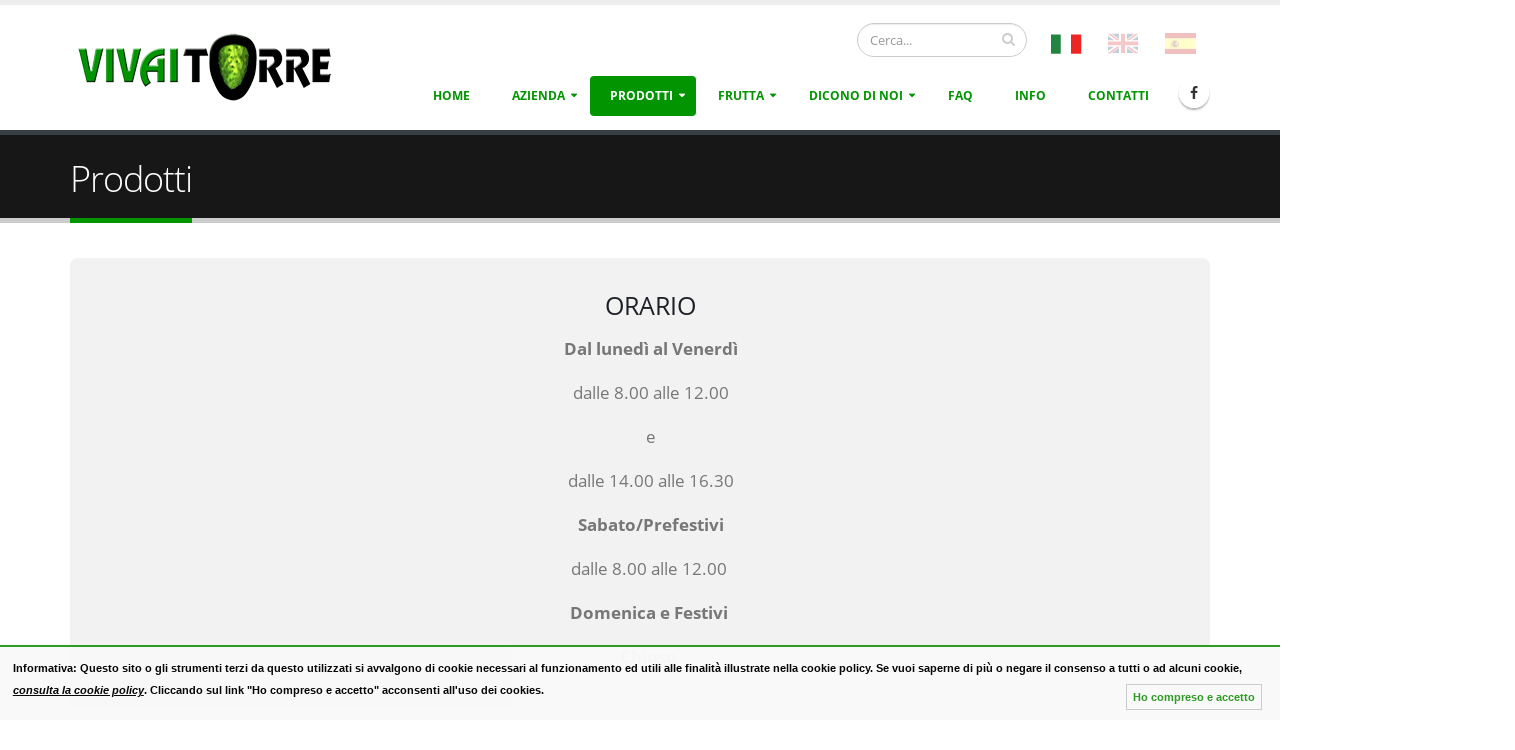

--- FILE ---
content_type: text/html; charset=UTF-8
request_url: https://torrevivai.com/prodotti/elenco-semi/
body_size: 6506
content:
<!DOCTYPE html>
<html>
    <head>

        <!-- Basic -->
        <meta charset="utf-8">
        <meta http-equiv="X-UA-Compatible" content="IE=edge">	

        <title>Elenco completo delle nostre piante rare, tropicali, da frutto e ornamentali | Torre Vivai | Milazzo</title>        <meta name="description" content="Un elenco completo delle nostre piante, con possibilità di visualizzazione e stampa" />

        <!-- Favicon -->
        <link rel="shortcut icon" href="https://www.torrevivai.com/resources/website/_immagini/layout/favicon.ico" type="image/x-icon" />
                <!-- Mobile Metas -->
        <meta name="viewport" content="width=device-width, minimum-scale=1.0, maximum-scale=1.0, user-scalable=no">

        <!-- Vendor CSS -->
        <link rel="stylesheet" href="https://www.torrevivai.com/resources/website/vendor/bootstrap/css/bootstrap.min.css">
        <link rel="stylesheet" href="https://www.torrevivai.com/resources/website/vendor/font-awesome/css/font-awesome.min.css">
        <link rel="stylesheet" href="https://www.torrevivai.com/resources/website/vendor/simple-line-icons/css/simple-line-icons.min.css">
        <link rel="stylesheet" href="https://www.torrevivai.com/resources/website/vendor/owl.carousel/assets/owl.carousel.min.css">
        <link rel="stylesheet" href="https://www.torrevivai.com/resources/website/vendor/owl.carousel/assets/owl.theme.default.min.css">
        <link rel="stylesheet" href="https://www.torrevivai.com/resources/website/vendor/magnific-popup/magnific-popup.min.css">

        <!-- Theme CSS -->
        <link rel="stylesheet" href="https://www.torrevivai.com/resources/website/css/theme.css">
        <link rel="stylesheet" href="https://www.torrevivai.com/resources/website/css/theme-elements.css">
        <link rel="stylesheet" href="https://www.torrevivai.com/resources/website/css/theme-blog.css">
        <link rel="stylesheet" href="https://www.torrevivai.com/resources/website/css/theme-shop.css">
        <link rel="stylesheet" href="https://www.torrevivai.com/resources/website/css/theme-animate.css">

        <!-- Current Page CSS -->
        <link rel="stylesheet" href="https://www.torrevivai.com/resources/website/vendor/rs-plugin/css/settings.css" media="screen">
        <link rel="stylesheet" href="https://www.torrevivai.com/resources/website/vendor/rs-plugin/css/layers.css" media="screen">
        <link rel="stylesheet" href="https://www.torrevivai.com/resources/website/vendor/rs-plugin/css/navigation.css" media="screen">
        <link rel="stylesheet" href="https://www.torrevivai.com/resources/website/vendor/circle-flip-slideshow/css/component.css" media="screen">

        <!-- Skin CSS -->
        <link rel="stylesheet" href="https://www.torrevivai.com/resources/website/css/skins/default.css">

        <!-- Theme Custom CSS -->
        <link rel="stylesheet" href="https://www.torrevivai.com/resources/website/css/custom.css">

        <!-- Head Libs -->
        <script src="https://www.torrevivai.com/resources/website/vendor/modernizr/modernizr.min.js"></script>
        <link href="https://www.torrevivai.com/resources/website/_stile/jquery-ui-1.8.18.custom.css" media="all" rel="stylesheet" type="text/css" />
<link href="https://www.torrevivai.com/resources/website/_stile/ui.jqgrid.css" media="all" rel="stylesheet" type="text/css" />
<link href="https://www.torrevivai.com/resources/website/_stile/jquery.multiselect.css" media="all" rel="stylesheet" type="text/css" />
<link href="https://www.torrevivai.com/resources/website/css/jqgrid_layout.css" media="all" rel="stylesheet" type="text/css" />
        <style>
            @font-face {
                font-family: 'revicons';
                src: url('/_common/fonts/revicons.eot?5510888');
                src: url('/_common/fonts/revicons.eot?5510888#iefix') format('embedded-opentype'),
                    url('/_common/fonts/revicons.woff?5510888') format('woff'),
                    url('/_common/fonts/revicons.ttf?5510888') format('truetype'),
                    url('/_common/fonts/revicons.svg?5510888#revicons') format('svg');
                font-weight: normal;
                font-style: normal;
            }
            @font-face {
                font-family: 'FontAwesome';
                src: url('/_common/fonts/fontawesome-webfont.eot?v=4.4.0');
                src: url('/_common/fonts/fontawesome-webfont.eot?#iefix&v=4.4.0') format('embedded-opentype'),
                    url('/_common/fonts/fontawesome-webfont.woff2?v=4.4.0') format('woff2'),
                    url('/_common/fonts/fontawesome-webfont.woff?v=4.4.0') format('woff'),
                    url('/_common/fonts/fontawesome-webfont.ttf?v=4.4.0') format('truetype'),
                    url('/_common/fonts/fontawesome-webfont.svg?v=4.4.0#fontawesomeregular') format('svg');
                font-weight: normal;
                font-style: normal;
            }
            @font-face {
                font-family: 'Open Sans';
                font-style: normal;
                font-weight: 300;
                src: local('Open Sans Light'), local('OpenSans-Light'), url(/_common/fonts/OpenSans-Light.woff2) format('woff2');
            }
            @font-face {
                font-family: 'Open Sans';
                font-style: normal;
                font-weight: 400;
                src: local('Open Sans'), local('OpenSans'), url(/_common/fonts/OpenSans.woff2) format('woff2');
            }
            @font-face {
                font-family: 'Open Sans';
                font-style: normal;
                font-weight: 600;
                src: local('Open Sans Semibold'), local('OpenSans-Semibold'), url(/_common/fonts/OpenSans-Semibold.woff2) format('woff2');
            }
            @font-face {
                font-family: 'Open Sans';
                font-style: normal;
                font-weight: 700;
                src: local('Open Sans Bold'), local('OpenSans-Bold'), url(/_common/fonts/OpenSans-Bold.woff2) format('woff2');
            }
            @font-face {
                font-family: 'Open Sans';
                font-style: normal;
                font-weight: 800;
                src: local('Open Sans Extrabold'), local('OpenSans-Extrabold'), url(/_common/fonts/OpenSans-Extrabold.woff2) format('woff2');
            }
            @font-face {
                font-family: 'Shadows Into Light';
                font-style: normal;
                font-weight: 400;
                src: local('Shadows Into Light'), local('ShadowsIntoLight'), url(/_common/fonts/ShadowsIntoLight.woff2) format('woff2');
            }
        </style>

    </head>
    <body>
        <div class="body">
            <header id="header" 
                    data-plugin-options='{
                    "stickyEnabled": true, 
                    "stickyEnableOnBoxed": true, 
                    "stickyEnableOnMobile": false, 
                    "stickyStartAt": 57, 
                    "stickySetTop": "-57px", 
                    "stickyChangeLogo": true
                    }'>
                <div class="header-body">
                    <div class="header-container container">
                        <div class="header-row">
                            <div class="header-column">
                                <div class="header-logo">
                                    <a href="/">
                                        <img class="logoHeader m-xs" alt="Torre Vivai" 
                                             height="70" 
                                             width="262" 
                                             data-sticky-height="40" 
                                             data-sticky-width="150" 
                                             data-sticky-top="43" 
                                             src="https://www.torrevivai.com/resources/website/img/logo.png">
                                    </a>
                                </div>
                            </div>
                            <div class="header-column">
                                <div class="header-row">
                                    <nav class="header-nav-top p-xs">
                                        <ul class="nav nav-pills bandiere">                                         
                                            <li>  
                                                <a href="/prodotti/"  class="current" >
                                                    <img class="p-xs" src="https://www.torrevivai.com/resources/website/_immagini/layout/it_flag.png" />
                                                </a>
                                            </li>
                                            <li>
                                                <a href="/products/" 
                                                   class="                                                    not-active ">
                                                    <img class="p-xs" src="https://www.torrevivai.com/resources/website/_immagini/layout/en_flag.png" />
                                                </a>
                                            </li>
                                            <li>
                                                <a href="/productos/" 
                                                   class="                                                    not-active ">
                                                    <img class="p-xs" src="https://www.torrevivai.com/resources/website/_immagini/layout/es_flag.jpg" /></a>
                                            </li>

                                        </ul>
                                    </nav>
                                    <div class="header-search hidden-xs">
                                        <form id="searchForm" action="/cerca/" method="get">
                                            <div class="input-group">
                                                <input type="text" class="form-control" name="search" id="q" placeholder="Cerca..." required>
                                                <span class="input-group-btn">
                                                    <button class="btn btn-default" type="submit"><i class="fa fa-search"></i></button>
                                                </span>
                                            </div>
                                        </form>
                                    </div>

                                </div>
                                <div class="header-row">
                                    <div class="header-nav">
                                        <button class="btn header-btn-collapse-nav" data-toggle="collapse" data-target=".header-nav-main">
                                            <i class="fa fa-bars"></i>
                                        </button>
                                                                                    <ul class="header-social-icons social-icons hidden-xs">
                                                                                                    <li class="social-icons-facebook">
                                                        <a href="https://www.facebook.com/Vivai-Torre-113408082039844/?fref=ts" target="_blank" title="Facebook"><i class="fa fa-facebook"></i></a></li>
                                                    
                                            </ul>
                                                                                    <div class="header-nav-main header-nav-main-effect-1 header-nav-main-sub-effect-1 collapse">
                                            <nav>
                                                <ul class="nav nav-pills" id="mainNav">
                                                    <li class="dropdown ">
                                                        <a class="" href="/">
                                                            Home                                                        </a>                                                      
                                                    </li>
                                                                                                        <li class="dropdown ">
                                                        <a class="dropdown-toggle" href="/azienda-biologica/">
                                                                Azienda                                                        </a>    
                                                                                                                    <ul class="dropdown-menu">
                                                                                                                                    <li class="">
                                                                        <a href="/azienda-biologica/index/id/4/natale-torre/#details">Natale Torre</a>                                                                       
                                                                    </li>                                      
                                                                                                                                </ul>
                                                                                                                </li>
                                                    <li class="dropdown  active ">
                                                        <a class="dropdown-toggle" href="/prodotti/">
                                                            Prodotti                                                        </a>
                                                                                                                    <ul class="dropdown-menu">
                                                                                                                                    <li class="">
                                                                        <a href="/prodotti/category/id/2/piante-da-frutto/">Piante da Frutto</a>                                                                       
                                                                    </li>                                      
                                                                                                                                        <li class="">
                                                                        <a href="/prodotti/category/id/3/piante-ornamentali/">Piante Ornamentali</a>                                                                       
                                                                    </li>                                      
                                                                                                                                        <li class="">
                                                                        <a href="/prodotti/category/id/4/piante-utili-e-officinali/">Piante Utili e Officinali</a>                                                                       
                                                                    </li>                                      
                                                                                                                                        <li class="">
                                                                        <a href="/prodotti/category/id/5/palme-e-cicadee/">Palme e Cicadee</a>                                                                       
                                                                    </li>                                      
                                                                                                                                        <li class="">
                                                                        <a href="/prodotti/category/id/7/alberi-e-alberature/">Alberi e Alberature</a>                                                                       
                                                                    </li>                                      
                                                                                                                                        <li class="">
                                                                        <a href="/prodotti/category/id/8/piante-da-siepe/">Piante da Siepe</a>                                                                       
                                                                    </li>                                      
                                                                                                                                    <li><a href="/prodotti/elenco-sintetico/"><em>Elenco Completo</em></a></li>
                                                                <li><a href="/prodotti/elenco-semi/"><em>Elenco Semi</em></a></li>
                                                            </ul>
                                                                                                                </li>
                                                                                                            <li class="dropdown ">
                                                            <a class="dropdown-toggle" href="/frutta/">
                                                                Frutta                                                            </a>

                                                            <ul class="dropdown-menu">
                                                                                                                                        <li class="">
                                                                            <a href="/frutta/category/id/3/elenco-frutti/">Elenco frutti</a>                                                                       
                                                                        </li>                                      
                                                                                                                                                                                                        </ul>
                                                        </li>
                                                                                                                                                                    <li class="dropdown ">
                                                            <a class="dropdown-toggle" href="/dicono-di-noi/">
                                                                    Dicono Di Noi                                                            </a>  

                                                            <ul class="dropdown-menu">
                                                                                                                                    <li class="">
                                                                        <a href="/dicono-di-noi/detail/id/5/pubblicazione-su-green-jobs-young-2017/">Pubblicazione su Green Jobs Young 2017</a>                                                                       
                                                                    </li>                                      
                                                                                                                                        <li class="">
                                                                        <a href="/dicono-di-noi/detail/id/4/convegno-nazionale-di-frutticoltura-alternativa-milazzo-2016/">Convegno Nazionale di Frutticoltura Alternativa Milazzo 2016</a>                                                                       
                                                                    </li>                                      
                                                                                                                                        <li class="">
                                                                        <a href="/dicono-di-noi/detail/id/3/vivai-torre-di-milazzo-me-un-eden-di-fruttiferi-tropicali-subtropicali-e-piante-ornamentali-rare-di-giambattista-pepi/">Vivai Torre di Milazzo (ME): un Eden di fruttiferi tropicali, subtropicali e piante ornamentali rare - Di Giambattista Pepi</a>                                                                       
                                                                    </li>                                      
                                                                                                                                        <li class="">
                                                                        <a href="/dicono-di-noi/detail/id/2/orticolario-2014-hortus-simplicium/">Orticolario 2014 - Hortus Simplicium</a>                                                                       
                                                                    </li>                                      
                                                                                                                                </ul>

                                                        </li>
                                                                                                            <li class="dropdown ">
                                                        <a class="" href="/faq/">
                                                            FAQ                                                        </a>                                                      
                                                    </li>                                                   
                                                    <li class="dropdown ">
                                                        <a class="" href="/info/">
                                                            Info                                                        </a> 

                                                                                                                    <ul class="dropdown-menu">
                                                                                                                                    <li class="">
                                                                        <a href="/info/detail/id/1/condizioni-di-vendita">Condizioni di Vendita</a>                                                                       
                                                                    </li>                                      
                                                                                                                                        <li class="">
                                                                        <a href="/info/detail/id/2/zone-climatiche">Zone Climatiche</a>                                                                       
                                                                    </li>                                      
                                                                                                                                        <li class="">
                                                                        <a href="/info/detail/id/3/orario">Orario</a>                                                                       
                                                                    </li>                                      
                                                                                                                                        <li class="">
                                                                        <a href="/info/detail/id/4/come-raggiungerci">Come raggiungerci</a>                                                                       
                                                                    </li>                                      
                                                                                                                                        <li class="">
                                                                        <a href="/info/detail/id/5/spedizione-con-corriere">Spedizione con corriere</a>                                                                       
                                                                    </li>                                      
                                                                                                                                        <li class="">
                                                                        <a href="/info/detail/id/7/vendita-piante-all-ingrosso">Vendita Piante all' Ingrosso</a>                                                                       
                                                                    </li>                                      
                                                                                                                                        <li class="">
                                                                        <a href="/info/detail/id/8/misure">Misure</a>                                                                       
                                                                    </li>                                      
                                                                    
                                                            </ul>
                                                                                                                

                                                    </li>                                                                                                                                                                                                                                                                                                             
                                                    <li class="dropdown ">
                                                        <a class="" href="/contatti/">
                                                            Contatti                                                        </a>                                                      
                                                    </li>       
                                                </ul>
                                            </nav>
                                        </div>
                                    </div>
                                </div>
                            </div>
                        </div>
                    </div>
                </div>
            </header>

                 
                    <section class="page-header">
            <div class="container">
                <div class="row">
                    <div class="col-md-12">
                        <h1>Prodotti</h1>
                    </div>
                </div>
            </div>
        </section>
                    <div class="container">
                <div class="row">
                    <div class="col-md-12">

                        <section class="call-to-action call-to-action-default mb-xl">
                            <div class="owl-carousel owl-theme" data-plugin-options='{"items":1, "autoplay": true, "autoplayTimeout": 5000}'>

                                                                    <div class="call-to-action-content">
                                        <h3>ORARIO</h3>
                                        <p><p style="text-align: center;"><strong>Dal luned&igrave; al Venerd&igrave;</strong></p>
<p style="text-align: center;">dalle 8.00 alle 12.00</p>
<p style="text-align: center;">e</p>
<p style="text-align: center;">dalle 14.00 alle 16.30</p>
<p style="text-align: center;"><strong>Sabato/Prefestivi</strong></p>
<p style="text-align: center;">dalle 8.00 alle 12.00&nbsp;</p>
<p style="text-align: center;"><strong>Domenica e Festivi&nbsp;</strong></p>
<p style="text-align: center;"><strong>Chiuso&nbsp;</strong></p></p>
                                    </div>
                                                                </div>

                        </section>


                    </div>
                </div>
            </div>
            <div role="main" class="main shop">

    <div class="container">

        
            <div class="row">
                <div class="col-md-12">
                    <a class="mb-xs mt-xs mr-xs btn btn-primary " target="_blank" href="/prodotti/elenco-semi/print/1/">
                        <i class="fa fa-print"></i>
                        Stampa tutti i prodotti                    </a>
                    <a class="infoProducts simple-ajax-popup btn btn-primary mb-lg richiediInfo disabled" rel="/prodotti/info/method/multiple/seeds/1/ids/" href="#">
                        <i class="fa fa-info"></i>
                        Richiedi info sui prodotti selezionati                    </a>

                </div>
            </div>
                        <div class="row">
                <div class="col-md-12">

                    <div id="seeds_grid">
                        <table id="seeds_grid_id"></table>
                    </div>
                    <div id="seeds_pager"></div>
                </div>
            </div>

            <hr class="tall">
            <br />
            <div class="row">
                <div class="col-md-12">
                    <a class="mb-xs mt-xs mr-xs btn btn-primary " target="_blank" href="/prodotti/elenco-semi/print/1/">
                        <i class="fa fa-print"></i>
                        Stampa tutti i prodotti                    </a>

                    <a class="infoProducts simple-ajax-popup btn btn-primary mb-lg richiediInfo disabled" rel="/prodotti/info/method/multiple/ids/" href="#">
                        <i class="fa fa-info"></i>
                        Richiedi info sui prodotti selezionati                    </a>

                </div>
            </div>
            
    </div>
</div>






            <footer id="footer">
                <div class="container">
                    <div class="row">
                        <div class="footer-ribbon">
                            <span>Contattaci</span>
                        </div>
                        <div class="col-md-5 col-sm-5">
                            <div class="contact-details">
                                <h4>Torre Vivai</h4>
                                <ul class="contact">
                                    <li><p><i class="fa fa-map-marker"></i> <strong>indirizzo:</strong> Via Palmara, 46<br />
 98057 Milazzo (ME)</p></li>
                                                                            <li><p><i class="fa fa-phone"></i> <strong>tel:</strong> +390909296200 <strong>
+393881684981</p></li>
                                                                            
                                        <li><p><i class="fa fa-building-o"></i> <strong>p. iva:</strong> 03164610838</p></li>
                                                                                <li><p><i class="fa fa-credit-card"></i> <strong>C. F.:</strong> TRRGCR91B21F206M</p></li>
                                                                                <li><p><i class="fa fa-envelope"></i> <strong>Pec:</strong> vivaitorregiancarlo@pec.it</p></li>
                                                                            <li><p><i class="fa fa-envelope"></i> <strong>Email:</strong> <a href="mailto:info@torrevivai.com">info@torrevivai.com</a></p></li>
                                </ul>
                            </div>
                        </div>
                        <div class="col-md-4 col-sm-4">
                            <h5>&nbsp;</h5>
                            <ul class="list list-icons list-icons-sm">

                                <li>
                                    <i class="fa fa-caret-right"></i> <a  href="/">
                                        Home                                    </a>
                                </li>
                                <li>
                                    <i class="fa fa-caret-right"></i> <a  href="/azienda-biologica/">
                                        Azienda                                    </a>
                                </li>
                                <li>
                                    <i class="fa fa-caret-right"></i> <a  class="active"  href="/prodotti/">
                                        Prodotti                                    </a>
                                </li>
                                                                    <li>
                                        <i class="fa fa-caret-right"></i> <a  href="/dicono-di-noi/">
                                            Dicono Di Noi                                        </a>
                                    </li>
                                                                                        
                                <li>
                                    <i class="fa fa-caret-right"></i> <a  href="/faq/">
                                        FAQ                                    </a>
                                </li>
                                <li>
                                    <i class="fa fa-caret-right"></i> <a  href="/info/">
                                        Info                                    </a>
                                </li>
                                <li>
                                    <i class="fa fa-caret-right"></i> <a  href="/contatti/">
                                        Contatti                                    </a>
                                </li>
                                <li>
                                    <i class="fa fa-caret-right"></i> <a href="/index/cookies/">
                                        Cookie Policy                                    </a>
                                </li>

                            </ul>
                        </div>
                                                    <div class="col-md-3 col-sm-3">
                                <h4>Seguici su</h4>
                                <ul class="social-icons">
                                                                            <li class="social-icons-facebook"><a href="https://www.facebook.com/Vivai-Torre-113408082039844/?fref=ts" target="_blank" title="Facebook"><i class="fa fa-facebook"></i></a></li>
                                                                        </ul>
                            </div>
                                                </div>
                </div>
                <div class="footer-copyright">
                    <div class="container">
                        <div class="row">
                            <div class="col-md-8">

                                Realizzazione sito web <a href="http://www.syntheticlab.it"
                                   target="_blank"
                                   title="Realizzazione siti web milazzo provincia messina sicilia">
                                    Synthetic Lab </a>
                            </div>
                            <div class="col-md-4">

                            </div>
                        </div>                       
                    </div>
                </div>

            </footer>

            <div class="container">
                <div class="row">
                    <div class="col-md-12 col-xs-12 col-sm-12 bottomSeo">
                        <div id="bottomSeo">
    <h1>L'elenco completo delle nostre piante</h1>
    <div>
        Un elenco ragionato e completo delle piante rare, tropicali, da frutto e ornamentali che troverete nei nostri Vivai. Possibilità di stampare l'elenco    </div>
</div>
   
                    </div>
                </div>
            </div>

        </div>

        <!-- Vendor -->
        <script src="https://www.torrevivai.com/resources/website/vendor/jquery/jquery.min.js"></script>
        <script src="https://www.torrevivai.com/resources/website/vendor/jquery.appear/jquery.appear.min.js"></script>
        <script src="https://www.torrevivai.com/resources/website/vendor/jquery.easing/jquery.easing.min.js"></script>
        <script src="https://www.torrevivai.com/resources/website/vendor/jquery-cookie/jquery-cookie.min.js"></script>
        <script src="https://www.torrevivai.com/resources/website/vendor/bootstrap/js/bootstrap.min.js"></script>
        <script src="https://www.torrevivai.com/resources/website/vendor/common/common.min.js"></script>
        <script src="https://www.torrevivai.com/resources/website/vendor/jquery.validation/jquery.validation.min.js"></script>
        <script src="https://www.torrevivai.com/resources/website/vendor/jquery.stellar/jquery.stellar.min.js"></script>
        <script src="https://www.torrevivai.com/resources/website/vendor/jquery.easy-pie-chart/jquery.easy-pie-chart.min.js"></script>
        <script src="https://www.torrevivai.com/resources/website/vendor/jquery.gmap/jquery.gmap.min.js"></script>
        <script src="https://www.torrevivai.com/resources/website/vendor/jquery.lazyload/jquery.lazyload.min.js"></script>
        <script src="https://www.torrevivai.com/resources/website/vendor/isotope/jquery.isotope.min.js"></script>
        <script src="https://www.torrevivai.com/resources/website/vendor/owl.carousel/owl.carousel.min.js"></script>
        <script src="https://www.torrevivai.com/resources/website/vendor/magnific-popup/jquery.magnific-popup.min.js"></script>
        <script src="https://www.torrevivai.com/resources/website/vendor/vide/vide.min.js"></script>

        <!-- Theme Base, Components and Settings -->
        <script src="https://www.torrevivai.com/resources/website/js/theme.js"></script>

        <!-- Current Page Vendor and Views -->
        <script src="https://www.torrevivai.com/resources/website/vendor/rs-plugin/js/jquery.themepunch.tools.min.js"></script>
        <script src="https://www.torrevivai.com/resources/website/vendor/rs-plugin/js/jquery.themepunch.revolution.min.js"></script>
        <script src="https://www.torrevivai.com/resources/website/vendor/circle-flip-slideshow/js/jquery.flipshow.min.js"></script>
        <script src="https://www.torrevivai.com/resources/website/js/views/view.home.js"></script>
        <script src="https://www.torrevivai.com/resources/website/_script/jquery.form.js"></script>

        <!-- Theme Custom -->
        <script src="https://www.torrevivai.com/resources/website/js/custom.js"></script>

        <!-- Theme Initialization Files -->
        <script src="https://www.torrevivai.com/resources/website/js/theme.init.js"></script>
        <script type="text/javascript" src="https://www.torrevivai.com/resources/website/_script/jquery-ui-1.8.18.custom.min.js"></script>
<script type="text/javascript" src="https://www.torrevivai.com/resources/website/_script/i18n/grid.locale-it.js"></script>
<script type="text/javascript" src="https://www.torrevivai.com/resources/website/_script/jquery.jqGrid.min.js"></script>
<script type="text/javascript" src="https://www.torrevivai.com/resources/website/_script/jquery.multiselect.js"></script>
<script type="text/javascript" src="https://www.torrevivai.com/resources/website/_script/prodotti/elenco_semi.js"></script>

        <!-- Google Analytics: Change UA-XXXXX-X to be your site's ID. Go to http://www.google.com/analytics/ for more information.
        <script>
                (function(i,s,o,g,r,a,m){i['GoogleAnalyticsObject']=r;i[r]=i[r]||function(){
                (i[r].q=i[r].q||[]).push(arguments)},i[r].l=1*new Date();a=s.createElement(o),
                m=s.getElementsByTagName(o)[0];a.async=1;a.src=g;m.parentNode.insertBefore(a,m)
                })(window,document,'script','//www.google-analytics.com/analytics.js','ga');
        
                ga('create', 'UA-12345678-1', 'auto');
                ga('send', 'pageview');
        </script>
        -->

        
<div id="cookie_privacy_widget" style="
                       text-align: left; 
                       padding: 10px 1%;  
                                              position: fixed;     
                                              
                       border-top:2px solid #2a9920;    
                       bottom: 0px;           
                                              width: 98%;           
                       height: auto;           
                       font-family: Arial, sans-serif;    
                       font-size: 11px;           
                       background-color: #f9f9f9;     
                       color: black;                   z-index: 20000;                  opacity:0.98;                  
                       
                 ">
</div>


<script type="text/javascript">
    
    document.getElementById('cookie_privacy_widget').innerHTML += '<strong>Informativa</strong>: Questo sito o gli strumenti terzi da questo utilizzati si avvalgono di cookie necessari al funzionamento ed utili alle finalit&agrave; illustrate nella cookie policy. Se vuoi saperne di pi&ugrave; o negare il consenso a tutti o ad alcuni cookie, <a target="_blank" href="/index/cookies/" rel="privacy" style=" font-family: Arial, sans-serif; font-size: 11px;  color:black; text-decoration:underline; font-style:italic; cursor: pointer;">consulta la cookie policy</a>. Cliccando sul link "Ho compreso e accetto" acconsenti all\'uso dei cookies. <button id="cookie_privacy_accept"  style="color:#2a9920; font-family: Arial, sans-serif; font-weight:bold;        font-size: 11px;cursor: pointer;            display: block;float: right; margin-right: 5px;  margin-top: 5px;  background-color: transparent; border: 1px solid #cacace;" onclick="cookie_privacy_accept();return false;">Ho compreso e accetto</button>';
    
    
//<!
//<![CDATA[
var cookie_privacy_timeout = 0;
var cookie_privacy_functions = [];

var cookie_privacy_widget = document.getElementById('cookie_privacy_widget');
var results = document.cookie.match ( '(^|;) ?cookie_privacy_widget=([^;]*)(;|$)' );
if (results) {
  if (1 == unescape(results[2])) {
    cookie_privacy_accept();
  }
} else {
  window.onload = function() {
//     for (var i = 0; i < document.links.length; i++) {
//       var link_href = document.links[i].getAttribute('href');
//       if ('privacy' != document.links[i].getAttribute('rel') && (!/^[\w]+:/.test(link_href) || (new RegExp('^[\\w]+://[\\w\\d\\-\\.]*' + window.location.host)).test(link_href))) {
//         var current_onclick = document.links[i].onclick;
// document.links[i].onclick = function() {cookie_privacy_accept();if (Object.prototype.toString.call(current_onclick) == '[object Function]') {current_onclick();}};
//       }
//     }
  };
}

var cookie_privacy_timer;
if (cookie_privacy_timeout > 0) {
   cookie_privacy_timer = setTimeout('cookie_privacy_tick()', 1000);
} else {
  var cookie_privacy_wait = document.getElementById('cookie_privacy_wait');
  if (null != cookie_privacy_wait) {
    cookie_privacy_wait.parentNode.removeChild(cookie_privacy_wait);
  }
}
function cookie_privacy_tick() {
  if (0 >= --cookie_privacy_timeout) {
    cookie_privacy_accept();
    return;
  }
  var cookie_privacy_accept_button = document.getElementById('cookie_privacy_accept');
  if (null != cookie_privacy_accept_button) {
    cookie_privacy_accept_button.innerHTML = 'Yes (' + cookie_privacy_timeout + ')';
    cookie_privacy_timer = setTimeout('cookie_privacy_tick()', 1000);
  }
}

function cookie_privacy_accept() {
  clearTimeout(cookie_privacy_timer);
  document.cookie = 'cookie_privacy_widget=1; path=/; expires=Mon, 23 Nov 2026 12:08:06 GMT';
  cookie_privacy_widget.parentNode.removeChild(cookie_privacy_widget);
  for (var i = 0; i < cookie_privacy_functions.length; i++) {
    cookie_privacy_functions[i]();
  }
}
//]]>
</script>    </body>
</html>

--- FILE ---
content_type: text/html; charset=UTF-8
request_url: https://torrevivai.com/prodotti/listseedsingrid/?_search=false&nd=1769166489710&rows=10000&page=1&sidx=&sord=asc
body_size: -232
content:
{"page":0,"total":0,"records":0}

--- FILE ---
content_type: text/html; charset=UTF-8
request_url: https://torrevivai.com/prodotti/built-select-grid/table/PlantsFamilies
body_size: 934
content:
            <select>
                                    <option value="">Tutti</option>
                                                        <option value="7">Acanthaceae</option>
                                        <option value="8">Acoraceae</option>
                                        <option value="9">Actinidiaceae</option>
                                        <option value="10">Adoxaceae</option>
                                        <option value="11">Aizoaceae</option>
                                        <option value="12">Amaranthaceae</option>
                                        <option value="13">Amaryllidaceae</option>
                                        <option value="14">Anacardiaceae</option>
                                        <option value="15">Annonaceae</option>
                                        <option value="16">Apocynaceae</option>
                                        <option value="17">Aquifoliaceae</option>
                                        <option value="18">Araceae</option>
                                        <option value="19">Araliaceae</option>
                                        <option value="20">Araucariaceae</option>
                                        <option value="21">Arecaceae</option>
                                        <option value="22">Aristolochiaceae</option>
                                        <option value="23">Asparagaceae</option>
                                        <option value="24">Balsaminaceae</option>
                                        <option value="25">Basellaceae</option>
                                        <option value="26">Begoniaceae</option>
                                        <option value="27">Berberidaceae</option>
                                        <option value="28">Betulaceae</option>
                                        <option value="29">Bignoniaceae</option>
                                        <option value="30">Bixaceae</option>
                                        <option value="31">Boraginaceae</option>
                                        <option value="32">Brassicaceae</option>
                                        <option value="33">Bromeliaceae</option>
                                        <option value="34">Buxaceae</option>
                                        <option value="35">Cactaceae</option>
                                        <option value="36">Calycanthaceae</option>
                                        <option value="37">Campanulaceae</option>
                                        <option value="38">Cannabaceae</option>
                                        <option value="39">Cannaceae</option>
                                        <option value="40">Capparaceae</option>
                                        <option value="41">Caprifoliaceae</option>
                                        <option value="42">Caricaceae</option>
                                        <option value="43">Caryophyllaceae</option>
                                        <option value="44">Celastraceae</option>
                                        <option value="45">Cephalotaxaceae</option>
                                        <option value="46">Clusiaceae</option>
                                        <option value="47">Combretaceae</option>
                                        <option value="48">Commelinaceae</option>
                                        <option value="49">Compositae</option>
                                        <option value="50">Convolvulaceae</option>
                                        <option value="51">Corynocarpaceae</option>
                                        <option value="52">Costaceae</option>
                                        <option value="53">Crasssulaceae</option>
                                        <option value="54">Crassulaceae</option>
                                        <option value="55">Cupressaceae</option>
                                        <option value="56">Cyatheaceae</option>
                                        <option value="57">Cycadaceae</option>
                                        <option value="58">Cyperaceae</option>
                                        <option value="59">Davalliaceae</option>
                                        <option value="60">Dicksoniaceae</option>
                                        <option value="61">Dilleniaceae</option>
                                        <option value="62">Dryopteridaceae</option>
                                        <option value="63">Ebenaceae</option>
                                        <option value="64">Eleagnaceae</option>
                                        <option value="65">Ericaceae</option>
                                        <option value="66">Euphorbiaceae</option>
                                        <option value="67">Fagaceae</option>
                                        <option value="68">Gelsemiaceae</option>
                                        <option value="69">Gesneriaceae</option>
                                        <option value="70">Ginkgoaceae</option>
                                        <option value="71">Haemodoraceae</option>
                                        <option value="72">Hamamelidaceae</option>
                                        <option value="73">Heliconiaceae</option>
                                        <option value="74">Hydrangeaceae</option>
                                        <option value="75">Hypoxidaceae</option>
                                        <option value="76">Iridaceae</option>
                                        <option value="77">Juglandaceae</option>
                                        <option value="78">Lamiaceae</option>
                                        <option value="79">Lardizabalaceae</option>
                                        <option value="80">Lauraceae</option>
                                        <option value="81">Leguminosae</option>
                                        <option value="82">Linaceae</option>
                                        <option value="83">Lythraceae</option>
                                        <option value="84">Lytraceae</option>
                                        <option value="85">Magnoliaceae</option>
                                        <option value="86">Malpighiaceae</option>
                                        <option value="87">Malvaceae</option>
                                        <option value="89">Maranthaceae</option>
                                        <option value="90">Melastomataceae</option>
                                        <option value="91">Meliaceae</option>
                                        <option value="92">Melianthaceae</option>
                                        <option value="93">Menispermaceae</option>
                                        <option value="94">Moraceae</option>
                                        <option value="95">Moringaceae</option>
                                        <option value="96">Muntingiaceae</option>
                                        <option value="97">Musaceae</option>
                                        <option value="2">Myrtaceae</option>
                                        <option value="98">Nelumbonaceae</option>
                                        <option value="99">Nyctaginaceae</option>
                                        <option value="100">Nymphaeaceae</option>
                                        <option value="101">Ochnaceae</option>
                                        <option value="4">Oleaceae</option>
                                        <option value="102">Onagraceae</option>
                                        <option value="103">Orchidaceae</option>
                                        <option value="104">Oxalidaceae</option>
                                        <option value="105">Pandanaceae</option>
                                        <option value="106">Passifloraceae</option>
                                        <option value="107">Phyllanthaceae</option>
                                        <option value="144">Phytolaccaceae</option>
                                        <option value="108">Pinaceae</option>
                                        <option value="109">Piperaceae</option>
                                        <option value="111">Pittosporaceae</option>
                                        <option value="112">Plantaginaceae</option>
                                        <option value="113">Plumbaginaceae</option>
                                        <option value="114">Poaceae</option>
                                        <option value="115">Podocarpaceae</option>
                                        <option value="116">Polygalaceae</option>
                                        <option value="117">Polygonaceae</option>
                                        <option value="118">Pontederiaceae</option>
                                        <option value="119">Portulacaceae</option>
                                        <option value="120">Primulaceae</option>
                                        <option value="1">Proteaceae</option>
                                        <option value="121">Rhamnaceae</option>
                                        <option value="6">Rosaceae</option>
                                        <option value="122">Rubiaceae</option>
                                        <option value="5">Rutaceae</option>
                                        <option value="123">Salicaceae</option>
                                        <option value="124">Sapindaceae</option>
                                        <option value="125">Sapotaceae</option>
                                        <option value="126">Saururaceae</option>
                                        <option value="127">Saxifragaceae</option>
                                        <option value="128">Scrophulariaceae</option>
                                        <option value="129">Selaginellaceae</option>
                                        <option value="130">Simaroubaceae</option>
                                        <option value="131">Solanaceae</option>
                                        <option value="145">Staphyleaceae</option>
                                        <option value="132">Stilbaceae</option>
                                        <option value="133">Strelitziaceae</option>
                                        <option value="134">Tamaricaceae</option>
                                        <option value="135">Taxodiaceae</option>
                                        <option value="136">Theaceae</option>
                                        <option value="137">Typhaceae</option>
                                        <option value="138">Urticaceae</option>
                                        <option value="139">Verbenaceae</option>
                                        <option value="140">Vitaceae</option>
                                        <option value="3">Xanthorrheaceae</option>
                                        <option value="141">Xanthorrhoeaceae</option>
                                        <option value="142">Zamiaceae</option>
                                        <option value="143">Zingiberaceae</option>
                                </select>
            

--- FILE ---
content_type: text/html; charset=UTF-8
request_url: https://torrevivai.com/prodotti/built-select-grid/table/ProductsCategories
body_size: -85
content:
            <select>
                                    <option value="">Tutti</option>
                                                        <option value="7">Alberi e Alberature</option>
                                        <option value="6">Frutta e Confetture</option>
                                        <option value="5">Palme e Cicadee</option>
                                        <option value="2">Piante da Frutto</option>
                                        <option value="8">Piante da Siepe</option>
                                        <option value="3">Piante Ornamentali</option>
                                        <option value="4">Piante Utili e Officinali</option>
                                        <option value="1">Semi</option>
                                </select>
            

--- FILE ---
content_type: text/html; charset=UTF-8
request_url: https://torrevivai.com/prodotti/built-select-grid/table/ClimateZones
body_size: 26
content:
            <select>
                                    <option value="">Tutti</option>
                                                        <option value="11">12 - Equatoriale</option>
                                        <option value="10">11 - Tropicale</option>
                                        <option value="9">10 -  Subtropicale</option>
                                        <option value="8">9 - Centro Italia, Sud (Entroterra)</option>
                                        <option value="7">8 -  Nord Italia e Appennini</option>
                                        <option value="6">7 - Prealpi</option>
                                        <option value="5">6 - Alpi</option>
                                        <option value="4">5 - (T min. -28,8°)</option>
                                </select>
            

--- FILE ---
content_type: text/css
request_url: https://www.torrevivai.com/resources/website/css/custom.css
body_size: 1178
content:
/* Add here all your CSS customizations */

.allegati ul {
    list-style: none;
}

.allegati ul li i {
    font-size: 20px;
    margin-right: 10px;
}

.nascosto {
    display: none;
}

.dialog.dialog-sm {
    max-width: 800px !important;
}

.errors {
    color: #a94442 !important;
}

.periodsList li {
    float: left;
    margin-right: 51px;
    width: 80px;
}

.colorsFilter li a::before{
    border: 1px solid #e5e6eb;
    bottom: -3px;
    content: "";
    display: block;
    left: -3px;
    position: absolute;
    right: -3px;
    top: -3px;
}
.colorsFilter li a {
    display: block;
    height: 18px;
    margin: 3px;
    position: relative;
    width: 26px;
}

.colorsFilter li {
    float: left;
    margin-right: 20px;
    margin-bottom: 15px;
}

.colorsFilter li a.acceso::before {
    border: 2px solid #d11945;
}

.bandiere li a{
    opacity: 0.25;   
}

.bandiere li a:hover, .bandiere li a.current {
    opacity: 1;
}

.not-active {
    cursor: default;
    pointer-events: none;
}

.bottomSeo {
    text-align: center;
    margin: 10px 0;
    color: #999;
}

.bottomSeo h1 {
    color: #999;
}

.thumb-info-caption-title {
    font-size: 13px;
    color:#2a9920;
}

.breadcrumb 
{
    text-align: right;
}

.clearfix::after {
    height: 30px;
}

.post-content h2 {
    color: #2a9920;
}

#sedi_contatti p {
    margin-bottom: 10px !important;
}

.heading-primary {
    font-size: 16px !important;
    min-height: 40px;
}
.productInfoLogo{
    text-align: center;
}

.allegati ul li {
    line-height: 2.5;
}

.allegati ul {
    padding: 0px;
}

.filterOverflow {
    max-height: 200px;
    overflow: auto;
}

.infoProducts{
    margin-top: 20px;
}

.infoClimateZones {
    border-radius: 15px !important;
    font-size: 13px !important;
    padding: 2px 9px !important;
    margin-left: 10px;
    margin-top: -7px;
}

.float_l {
    float: left;
}

.clear {
    clear: both;
}

.popover  {
    width: 80% !important;
}

.listProductsInfo {
    max-height: 83px;
    overflow: auto;
}

html .btn-primary[disabled] {
    background-color: #585e61;
    border-color: #585e61;
}

#map iframe {
    width: 100%;
    height: 100%;
}

.thumb-gallery {
    height: 100% !important;
}

#cookie_privacy_widget{
    width: 100% !important;
}

.p-xs {
    padding: 2px !important;
}

#bottomSeo h1 {
    font-size: 19px !important;

}
#bottomSeo div {
    font-size: 12px !important;

}

#openFilter{
    display:none !important; 
    background-color: #171717;
    border-radius: 0 6px 6px 0;
    color: #fff;
    display: block;
    font-size: 17px;
    height: 40px;
    line-height: 38px;
    text-align: center;
    text-decoration: none;
    width: 150px;
    position:relative;
    top:-25px;
}

@media (max-width: 479px) {


    .logoHeader {
        width: 150px !important;
        height: 40px !important;
    }

    .header-nav-top {
        width: 40% !important;
    }

    .bandiere li {
        width: 32% !important;
    }

    .bandiere li a {
        padding: 0 3px!important;
    }
    .bandiere li a img{
        width: 100% !important;
    }
}
@media (min-width: 480px) and (max-width: 599px) {

    .col-xss-6 {
        width: 100% !important;
    }
    .header-nav-top {
        width: 32% !important;
    }
    .bandiere li a {
        padding: 0 5px!important;
    }
}

@media (max-width:764px) {

    #openFilter {
        display:block !important;
    }

    .filterDiv{
        right:360px;   
    }
}


@media (min-width: 600px) and (max-width: 763px) {

    .col-sms-6 {
        width:50% !important;
    }

    .productsHome .thumb-info {
        height: 300px;
    }

}
@media (min-width: 764px) and (max-width: 1023px) {

    .productsHome .thumb-info {
        height: 342px;
    }
}

@media (min-width: 600px) {
    .product-thumb-info.thumb-info.thumb-info-hide-wrapper-bg {
        /*max-height: 297px !important;*/
        max-height: 416px !important;
    }

}
@media (min-width: 1024px) {

    .productsHome .thumb-info {
        height: 265px;
    }

}
.notAvailable
{
    float: none !important;
}

.ui-jqgrid-htable .ui-jqgrid-labels th div {

    height:70px !important; /* your own height in pixel */
    overflow:hidden;

    position:relative;
    vertical-align:text-top;
    white-space:normal !important;
}

.call-to-action .call-to-action-content {

    width: 96%;

}

.product-thumb-info-content .alert {
    margin-bottom: 12px !important;
}





--- FILE ---
content_type: text/css
request_url: https://www.torrevivai.com/resources/website/css/jqgrid_layout.css
body_size: 2383
content:

table.table input#cb_jqgrid {
    display: inline-block;
    float: left;
    margin-left: 3px;
    margin-top: -10px;
}
table.table #jqgrid_cb .icheckbox_minimal {
    margin-top: -21px;
}
.ui-jqgrid .ui-jqgrid-hdiv {
    background-color: #f8f8f9 !important;
    padding-right: 0 !important;
}
table.table.ui-jqgrid-htable tr th:last-child {
    border-right: 0 none !important;
}
.ui-jqgrid .btn-default {
    background-color: #fff !important;
}
.ui-jqgrid .btn-quick {
    margin-right: 2px;
}
.ui-widget-overlay {
    background-color: rgba(0, 0, 0, 0.5);
}
.ui-widget-header {
    background-color: #f5f5f5;
    color: #333;
    font-weight: bold;
}
.ui-jqdialog-title {
    float: none !important;
    font-size: 14px;
}
.ui-jqdialog .ui-jqdialog-titlebar {
    padding: 6px;
}
.ui-jqdialog .ui-jqdialog-titlebar-close span::before {
    content: "";
}
.ui-jqdialog .ui-jqdialog-titlebar-close span {
    display: inline-block;
    font-family: "Glyphicons Halflings";
    font-size: 15px;
    font-style: normal;
    font-weight: 400;
    line-height: 1;
    position: relative;
    top: 1px;
}
.searchFilter {
    padding: 15px;
}
.searchFilter select, .searchFilter input {
    border: 1px solid #ccc;
    height: 30px;
    margin-right: 6px;
    padding: 6px;
}
.fm-button {
    background-color: #fff;
    border: 1px solid #ccc;
    border-radius: 2px;
    font-size: 14px;
    padding: 6px 15px;
}
.EditTable {
    background-color: #eee;
}
.EditButton {
    padding: 0 15px;
}
.ui-widget-content {
    padding: 0 !important;
}
.s-ico {
    position: absolute;
    right: 15px;
    top: 14px;
}
.ui-grid-ico-sort {
    background-image: url("[data-uri]");
    background-position: right center;
    background-repeat: no-repeat;
    display: inline-block;
    height: 16px;
    width: 16px;
}
.ui-icon-triangle-1-n {
    background-position: 0 6px;
}
.ui-icon-triangle-1-s {
    background-position: 0 -33px;
}
.ui-state-disabled, .ui-widget-content .ui-state-disabled, .ui-widget-header .ui-state-disabled {
    opacity: 0.35;
}
.ui-jqgrid-btable input, .ui-jqgrid-btable select, .ui-jqgrid-btable textarea {
    margin-bottom: 0;
    max-width: 100%;
    padding: 2px;
    width: auto;
}
.ui-jqgrid-btable select {
    height: 25px;
    line-height: 25px;
    padding: 1px;
}
.ui-jqgrid .ui-jqgrid-view button, .ui-jqgrid .ui-jqgrid-view input, .ui-jqgrid .ui-jqgrid-view select, .ui-jqgrid .ui-jqgrid-view textarea {
    font-size: 13px;
}
.ui-jqgrid .ui-jqgrid-view button > i {
    margin: 0;
    padding: 0;
}
.ui-jqgrid .ui-jqgrid-htable .ui-search-toolbar th {
    height: 30px;
    padding-top: 2px;
    white-space: normal;
}
.ui-jqgrid .ui-jqgrid-view, .ui-jqgrid .ui-paging-info, .ui-jqgrid .ui-pg-selbox, .ui-jqgrid .ui-pg-table {
    font-size: 13px;
}
.ui-jqgrid .ui-jqgrid-title {
    float: left;
    margin: 8px;
}
.ui-jqgrid .ui-jqgrid-title-rtl {
    float: right;
    margin: 8px;
}
.ui-jqgrid-view > .ui-jqgrid-titlebar {
    background: #029401 none repeat scroll 0 0;
    color: #fff;
    font-size: 15px;
    height: 40px;
    line-height: 24px;
    padding: 0;
}
.ui-jqgrid .ui-jqgrid-titlebar-close .ui-icon::before {
    color: #31708f !important;
}
.ui-jqgrid tr.jqgrow.ui-row-rtl td:last-child {
    border-left: 1px solid #e1e1e1;
    border-right: medium none;
}
.ui-jqgrid .ui-jqgrid-hdiv {
    -moz-border-bottom-colors: none;
    -moz-border-left-colors: none;
    -moz-border-right-colors: none;
    -moz-border-top-colors: none;
    background-color: #eff3f8;
    border-color: #d3d3d3;
    border-image: none;
    border-style: solid;
    border-width: 1px 0 0 1px;
    color: #777;
    font-weight: 700;
    line-height: 15px;
    text-shadow: none;
}
.ui-jqgrid .ui-jqgrid-htable thead {
    background-color: #eff3f8;
}
.ui-jqgrid .ui-jqgrid-htable th span.ui-jqgrid-resize {
    height: 45px !important;
}
.ui-jqgrid .ui-jqgrid-htable th div {
    padding-bottom: 12px;
    padding-top: 12px;
}
.ui-jqgrid-hdiv .ui-jqgrid-htable {
    border-top: 1px solid #e1e1e1;
}
.ui-jqgrid-titlebar {
    position: relative;
    top: 1px;
    z-index: 1;
}
.ui-jqgrid tr.jqgrow, .ui-jqgrid tr.ui-row-ltr, .ui-jqgrid tr.ui-row-rtl {
    border: medium none;
}
.ui-jqgrid tr.ui-row-ltr td, .ui-jqgrid tr.ui-row-rtl td {
    border-bottom: 1px solid #e1e1e1;
    border-color: #e1e1e1;
    padding: 6px 4px;
}
.ui-jqgrid tr.ui-state-highlight.ui-row-ltr td {
    border-right-color: #c7d3a9;
}
.ui-jqgrid tr.ui-state-highlight.ui-row-rtl td {
    border-left-color: #c7d3a9;
}
.ui-jqgrid-btable .ui-widget-content.ui-priority-secondary {
    background-color: #f9f9f9;
    background-image: none;
    opacity: 1;
}
.ui-jqgrid-btable .ui-widget-content.ui-state-hover {
    background-color: #eff4f7;
    background-image: none;
    opacity: 1;
}
.ui-jqgrid-btable .ui-widget-content.ui-state-highlight {
    background-color: #e4efc9;
}
.ui-jqgrid .ui-jqgrid-pager {
    background: #029401 none repeat scroll 0 0 !important;
    color: #fff;

    /*background-color: #029401 !important;*/
    border-bottom: 1px solid #029401 !important;
    border-top: 1px solid #029401 !important;
    height: 55px;
    line-height: 15px;
    padding-bottom: 5px !important;
    padding-top: 3px !important;
}
.ui-jqgrid .ui-pg-input {
    box-sizing: content-box;
    font-size: inherit;
    height: 20px;
    line-height: 16px;
    padding-bottom: 1px;
    padding-top: 1px;
    text-align: center;
    width: 24px;
}
.ui-jqgrid .ui-pg-selbox {
    display: block;
    height: 24px;
    line-height: normal;
    margin: 0;
    padding: 1px;
    width: 60px;
}
.ui-jqgrid .ui-jqgrid-htable th div {

    overflow: inherit;
}

.ui-jqgrid .ui-pager-control {
    height: 50px;
    padding-left: 9px;
    padding-right: 9px;
    position: relative;
}
.ui-jqgrid .ui-jqgrid-toppager {
    background-color: #eff3f8;
    border-bottom: 1px solid #e1e1e1 !important;
    height: auto !important;
}
.ui-jqgrid .jqgrow .editable {
    max-width: calc(92%) !important;
}
.ui-pg-table .navtable .ui-corner-all {
    border-radius: 0;
}
.ui-jqgrid .ui-pg-button:hover {
    padding: 1px;
}
.ui-jqgrid .ui-pg-button .ui-separator {
    border-color: #c9d4db;
    margin-left: 4px;
    margin-right: 4px;
}
.ui-jqgrid .ui-jqgrid-btable {
    border-left: 1px solid #e1e1e1;
}
.ui-jqgrid .ui-jqgrid-bdiv {
    border-top: 1px solid #e1e1e1;
}
.ui-jqgrid .loading {
    background-color: #fff;
    border: 2px solid #8eb8d1;
    color: #e2b018;
    font-size: 12px;
    font-weight: 700;
    height: auto;
    left: 45%;
    margin: 5px;
    padding: 6px;
    position: absolute;
    text-align: center;
    top: 45%;
    width: auto;
    z-index: 101;
}
.ui-jqgrid .ui-search-toolbar {
    border-top: 1px solid #e1e1e1;
}
.ui-jqgrid .ui-jqgrid-labels {
    background: #f2f2f2 linear-gradient(to bottom, #f8f8f8 0px, #ececec 100%) repeat-x scroll 0 0;
    border-bottom: medium none;
    border-left: 1px solid #e1e1e1 !important;
    padding: 0 !important;
}
.ui-jqgrid .ui-jqgrid-labels th {
    border-right: 1px solid #e1e1e1 !important;
    text-align: left !important;
}
.ui-jqgrid-labels th[id*="_cb"]:first-child > div {
    padding-top: 0;
    text-align: center !important;
}
.ui-jqgrid-sortable {
    color: #777;
    font-size: 13px;
    font-weight: 700;
    padding-left: 4px;
}
.ui-jqgrid-sortable:hover {
    color: #547ea8;
}
th[aria-selected="true"] {
    background-image: linear-gradient(to bottom, #eff3f8 0px, #e3e7ed 100%);
    background-repeat: repeat-x;
}
th[aria-selected="true"] .ui-jqgrid-sortable {
    color: #307ecc;
}
.ui-jqgrid .ui-jqgrid-htable .ui-search-toolbar th div {
    height: 30px;
    line-height: 26px;
    padding-bottom: 0;
    padding-top: 0;
}
.ui-jqgrid .ui-jqgrid-titlebar-close {
    border-radius: 4px;
    height: auto;
    margin: 2px 8px 0 0;
    padding: 0;
    text-align: center;
    top: 10%;
}
.ui-jqgrid .ui-jqgrid-titlebar-close:hover {
    background-color: rgba(255, 255, 255, 0.2);
}
.ui-jqgrid .ui-jqgrid-titlebar-close .ui-icon::before {
    color: #fff;
    content: "";
    display: inline-block;
    font-family: FontAwesome;
}
.ui-jqgrid .ui-jqgrid-titlebar-close .ui-icon-circle-triangle-s::before {
    content: "";
}
.ui-jqgrid .tree-wrap-ltr {
    display: inline;
    float: none;
    margin: 0 4px;
}
.ui-jqgrid .tree-wrap-rtl {
    margin: 2px 4px 0;
}
.ui-jqgrid .ui-subgrid {
    background-color: #f6faff;
    border-bottom: 1px solid #e1e1e1;
}
.ui-jqgrid .ui-subgrid .ui-jqgrid-btable {
    background-color: #fff;
}
.ui-jqgrid .ui-subgrid .ui-jqgrid .ui-jqgrid-hdiv {
    background-color: transparent;
    margin-top: 4px;
}
.ui-jqgrid .ui-subgrid .ui-jqgrid .ui-jqgrid-hdiv .ui-jqgrid-htable .ui-jqgrid-labels {
    background: #f1f1f1 none repeat scroll 0 0;
    border-bottom: 1px solid #e1e1e1;
}
.ui-jqgrid .ui-subgrid .ui-jqgrid .ui-jqgrid-hdiv .ui-jqgrid-htable th[aria-selected="true"] {
    background: #e5e9ef none repeat scroll 0 0;
}
.ui-jqgrid .ui-subgrid .ui-jqgrid .ui-jqgrid-hdiv .ui-jqgrid-htable th .ui-jqgrid-sortable {
    font-size: 12px;
}
.ui-jqgrid .ui-subgrid .ui-jqgrid .ui-jqgrid-hdiv .ui-jqgrid-htable th div {
    padding-bottom: 8px;
    padding-top: 8px;
}
.ui-jqgrid .ui-subgrid .ui-jqgrid .ui-jqgrid-hdiv .ui-jqgrid-htable th span.ui-jqgrid-resize {
    height: 36px !important;
}
.ui-jqgrid .ui-subgrid .ui-jqgrid .ui-jqgrid-bdiv {
    border-bottom: 1px solid #e1e1e1;
    border-top-width: 0;
    height: auto !important;
    margin-bottom: 4px;
    max-height: 150px;
}
.ui-jqgrid .ui-sgcollapsed > a:hover {
    text-decoration: none;
}
.ui-widget .ui-widget-content {
    background-color: #fff;
}
td.delmsg {
    padding: 0 10px;
}
@media only screen and (max-width: 767px) {
    .ui-jqgrid .ui-jqgrid-pager {
        height: 90px;
    }
    .ui-jqgrid .ui-jqgrid-pager > .ui-pager-control {
        height: 85px;
        padding-top: 9px;
    }
    .ui-jqgrid .ui-jqgrid-pager > .ui-pager-control > .ui-pg-table > tbody > tr > td {
        vertical-align: top;
    }
    .ui-jqgrid .ui-jqgrid-pager > .ui-pager-control > .ui-pg-table > tbody > tr > td#grid-pager_center {
        position: static;
        width: 0 !important;
    }
    .ui-jqgrid .ui-jqgrid-pager > .ui-pager-control > .ui-pg-table > tbody > tr > td#grid-pager_center > .ui-pg-table {
        left: 0;
        margin: 36px auto 0;
        position: absolute;
        right: 0;
        text-align: center;
    }
}
@media not all {
    .ui-jqgrid .ui-jqgrid-pager > .ui-pager-control > .ui-pg-table > tbody > tr > td#grid-pager_center > .ui-pg-table {
        width: 300px;
    }
}


.ui-jqgrid td input, .ui-jqgrid td select .ui-jqgrid td textarea, .ui-jqgrid .ui-pg-selbox {
color: #666;
}